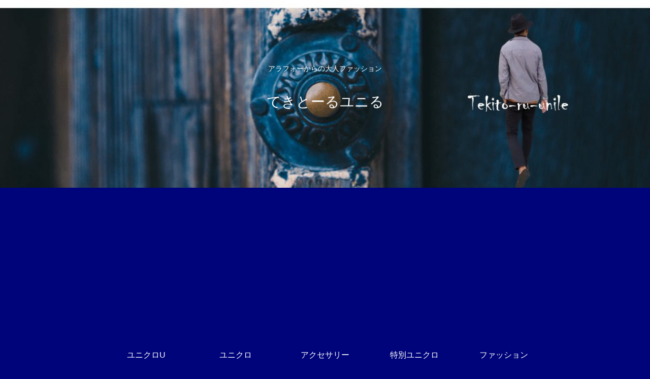

--- FILE ---
content_type: text/html; charset=utf-8
request_url: https://www.google.com/recaptcha/api2/aframe
body_size: 250
content:
<!DOCTYPE HTML><html><head><meta http-equiv="content-type" content="text/html; charset=UTF-8"></head><body><script nonce="00TOnZMjVF8_ixcM7qZnLA">/** Anti-fraud and anti-abuse applications only. See google.com/recaptcha */ try{var clients={'sodar':'https://pagead2.googlesyndication.com/pagead/sodar?'};window.addEventListener("message",function(a){try{if(a.source===window.parent){var b=JSON.parse(a.data);var c=clients[b['id']];if(c){var d=document.createElement('img');d.src=c+b['params']+'&rc='+(localStorage.getItem("rc::a")?sessionStorage.getItem("rc::b"):"");window.document.body.appendChild(d);sessionStorage.setItem("rc::e",parseInt(sessionStorage.getItem("rc::e")||0)+1);localStorage.setItem("rc::h",'1768781935373');}}}catch(b){}});window.parent.postMessage("_grecaptcha_ready", "*");}catch(b){}</script></body></html>

--- FILE ---
content_type: application/javascript
request_url: https://ad.jp.ap.valuecommerce.com/servlet/jsbanner?sid=3490945&pid=886892424
body_size: 1103
content:
if(typeof(__vc_paramstr) === "undefined"){__vc_paramstr = "";}if(!__vc_paramstr && location.ancestorOrigins){__vc_dlist = location.ancestorOrigins;__vc_srcurl = "&_su="+encodeURIComponent(document.URL);__vc_dlarr = [];__vc_paramstr = "";for ( var i=0, l=__vc_dlist.length; l>i; i++ ) {__vc_dlarr.push(__vc_dlist[i]);}__vc_paramstr = "&_su="+encodeURIComponent(document.URL);if (__vc_dlarr.length){__vc_paramstr = __vc_paramstr + "&_dl=" + encodeURIComponent(__vc_dlarr.join(','));}}document.write("<A TARGET='_top' HREF='//ck.jp.ap.valuecommerce.com/servlet/referral?va=2001628&sid=3490945&pid=886892424&vcid=[base64]&vcpub=0.329507"+__vc_paramstr+"' rel='nofollow'><IMG BORDER=0 SRC='//i.imgvc.com/vc/images/00/1e/8a/dc.gif'></A>");

--- FILE ---
content_type: application/javascript; charset=utf-8;
request_url: https://dalc.valuecommerce.com/app3?p=886288262&_s=https%3A%2F%2Ftekito-ru-unile.com%2Fh%25E3%2581%25AE%25E3%2582%25B3%25E3%2583%2594%25E3%2583%25BC%25E3%2581%25AE%25E3%2582%25B3%25E3%2583%2594%25E3%2583%25BC%25E3%2581%25AE%25E3%2582%25B3%25E3%2583%2594%25E3%2583%25BC%25E3%2581%25AE%25E3%2582%25B3%25E3%2583%2594%25E3%2583%25BC%2F&vf=iVBORw0KGgoAAAANSUhEUgAAAAMAAAADCAYAAABWKLW%2FAAAAMElEQVQYV2NkFGP4nxFewcAyeRIDo%2FUzof%2FWu3YxTHllycC4m6vrv%2Fc5O4ZNGhYMAARRDckLGEDnAAAAAElFTkSuQmCC
body_size: 1855
content:
vc_linkswitch_callback({"t":"696d786e","r":"aW14bgAH0rsSdqDMCooAHwqKBtSe7Q","ub":"aW14bQAKO%2BYSdqDMCooFuwqKBtjIuA%3D%3D","vcid":"[base64]","vcpub":"0.512699","approach.yahoo.co.jp":{"a":"2821580","m":"2201292","g":"937dfa0a8c"},"app-external-test-pc.staging.furunavi.com":{"a":"2773224","m":"3267352","g":"2ff81686d8","sp":"utm_source%3Dvc%26utm_medium%3Daffiliate%26utm_campaign%3Dproduct_detail"},"travel.yahoo.co.jp":{"a":"2761515","m":"2244419","g":"9ab2d5b88c"},"paypaystep.yahoo.co.jp":{"a":"2821580","m":"2201292","g":"937dfa0a8c"},"app.furunavi.jp":{"a":"2773224","m":"3267352","g":"2ff81686d8","sp":"utm_source%3Dvc%26utm_medium%3Daffiliate%26utm_campaign%3Dproduct_detail"},"l":5,"paypaymall.yahoo.co.jp":{"a":"2821580","m":"2201292","g":"937dfa0a8c"},"p":886288262,"bit.ly":{"a":"2773224","m":"3267352","g":"2ff81686d8","sp":"utm_source%3Dvc%26utm_medium%3Daffiliate%26utm_campaign%3Dproduct_detail"},"s":3490945,"fcf.furunavi.jp":{"a":"2773224","m":"3267352","g":"2ff81686d8","sp":"utm_source%3Dvc%26utm_medium%3Daffiliate%26utm_campaign%3Dproduct_detail"},"external-test-pc.staging.furunavi.com":{"a":"2773224","m":"3267352","g":"2ff81686d8","sp":"utm_source%3Dvc%26utm_medium%3Daffiliate%26utm_campaign%3Dproduct_detail"},"biz.travel.yahoo.co.jp":{"a":"2761515","m":"2244419","g":"9ab2d5b88c"},"mini-shopping.yahoo.co.jp":{"a":"2821580","m":"2201292","g":"937dfa0a8c"},"furunavi.jp":{"a":"2773224","m":"3267352","g":"2ff81686d8","sp":"utm_source%3Dvc%26utm_medium%3Daffiliate%26utm_campaign%3Dproduct_detail"},"shopping.geocities.jp":{"a":"2821580","m":"2201292","g":"937dfa0a8c"},"jalan.net":{"a":"2513343","m":"2130725","g":"dfe487248c"},"shopping.yahoo.co.jp":{"a":"2821580","m":"2201292","g":"937dfa0a8c"}})